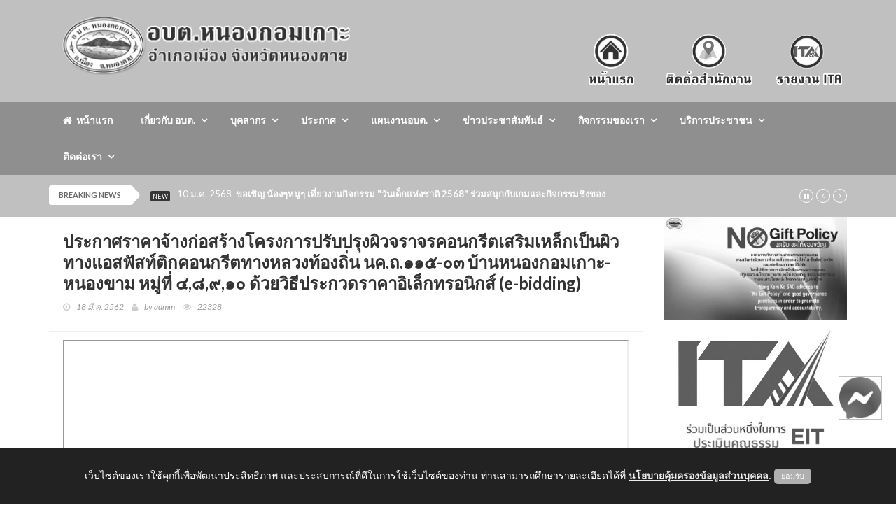

--- FILE ---
content_type: text/html; charset=UTF-8
request_url: http://nongkomkor.go.th/frontpage/procure/preview/NWF1WHRiTDlMTUdobEJvK2lrYjN1Zz09
body_size: 9572
content:
<!doctype html>
<html lang="en" class="no-js">
<head>
    <title>ประกาศต่างๆ</title>

    <meta charset="utf-8">
    <meta name="facebook-domain-verification" content="x0ts3p8y8hs1j6l05moem9m8itlp30" />

    <meta name="description" content="องค์การบริหารส่วนตำบลหนองกอมเกาะ อำเภอเมือง จังหวัดหนองคาย สอบถามข้อมูลโทร 042-467195 fax 042-467195 E-Mail: nongkomkor@gmail.com" />
    <meta name="keywords" content="องค์การบริหารส่วนตำบล,ตำบล,อบต.,อำเภอ,จังหวัด,หนองคาย,อำเภอเมือง,หนองกอมเกาะ" />
    <link rel="shortcut icon" type="image/png" href="http://nongkomkor.go.th/images/favicon.png"/>


    <meta http-equiv="X-UA-Compatible" content="IE=edge">
    <meta name="viewport" content="width=device-width, initial-scale=1, maximum-scale=1">

   <link href='http://fonts.googleapis.com/css?family=Lato:300,400,700,900,400italic' rel='stylesheet' type='text/css'>
    <link href="//maxcdn.bootstrapcdn.com/font-awesome/4.2.0/css/font-awesome.min.css" rel="stylesheet">
    <link rel="stylesheet" href="//netdna.bootstrapcdn.com/bootstrap/3.0.0/css/bootstrap-glyphicons.css">

    <link rel="stylesheet" type="text/css" href="http://nongkomkor.go.th/assets/themes/frontpage/css/bootstrap.min.css" media="screen"> 
    <link rel="stylesheet" type="text/css" href="http://nongkomkor.go.th/assets/themes/frontpage/css/jquery.bxslider.css" media="screen">
    <link rel="stylesheet" type="text/css" href="http://nongkomkor.go.th/assets/themes/frontpage/css/font-awesome.css" media="screen">
    <link rel="stylesheet" type="text/css" href="http://nongkomkor.go.th/assets/themes/frontpage/css/magnific-popup.css" media="screen">    
    <link rel="stylesheet" type="text/css" href="http://nongkomkor.go.th/assets/themes/frontpage/css/owl.carousel.css" media="screen">
    <link rel="stylesheet" type="text/css" href="http://nongkomkor.go.th/assets/themes/frontpage/css/owl.theme.css" media="screen">
    <link rel="stylesheet" type="text/css" href="http://nongkomkor.go.th/assets/themes/frontpage/css/ticker-style.css"/>
    <link rel="stylesheet" type="text/css" href="http://nongkomkor.go.th/assets/themes/frontpage/css/style.css" media="screen">

<!-- Require -->
    <link href="http://nongkomkor.go.th/assets/bootstrap_extras/select2/select2.css" rel="stylesheet">
    <link href="http://nongkomkor.go.th/assets/css/jquery-ui.min.css" rel="stylesheet">

    <div id="fb-root"></div>
    <script async defer crossorigin="anonymous" src="https://connect.facebook.net/th_TH/sdk.js#xfbml=1&version=v11.0&appId=448712051884391&autoLogAppEvents=1" nonce="cJ9s7F7a"></script>
<!--  -->
    <style>
        html {
  filter: grayscale(100%);
}

    div[data-notify="container"]{
        z-index : 3000!important;
    }

    #exampleAccordion{
        overflow-y: auto;
        overflow-x: hidden;
    }

    .content-wrapper{
        overflow-x: auto;
    }

    .card .bg-primary .card-title {
        color: white;
    }

    div.alert span[data-notify="message"] p{
        margin-bottom: 0px !important;
    }

    .upload-box .btn-file {
            background-color: #22b5c0;
    }
    .upload-box .hold {
        float: left;
        width: 100%;
        position: relative;
        border: 1px solid #ccc;
        border-radius: 3px;
        padding: 4px;
    }
    .upload-box .hold span {
        font: 400 14px/36px 'Roboto',sans-serif;
        color: #666;
        text-decoration: none;
    }

    .upload-box .btn-file {
        position: relative;
        overflow: hidden;
        float: left;
        padding: 2px 10px;
        font: 900 14px/14px 'Roboto',sans-serif;
        color: #fff !important;
        margin: 0 10px 0 0;
        text-transform: uppercase;
        border-radius: 3px;
        cursor: pointer;
    }
    .upload-box .btn-file input[type=file] {
        position: absolute;
        top: 0;
        right: 0;
        min-width: 100%;
        min-height: 100%;
        font-size: 100px;
        text-align: right;
        opacity: 0;
        outline: none;
        background: #fd0707;
        cursor: inherit;
        display: block;
    }
    
    .div_file_preview {
        background-color: #fefcfc;
        border: 1px dashed #ccc;
    }
    
    .select2-container .select2-choice {
        height: 38px;
        line-height: 36px;
    }
    .select2-container .select2-choice .select2-arrow b {
        background-position: 0 5px;
    }

    #back-top {
    position: fixed;
    bottom: 20px;
    /*margin-left: -150px;*/
    right: 20px;
}

#back-top a {
    /*width: 60px;*/
    display: block;
    text-align: center;
    font: 11px/100% Arial, Helvetica, sans-serif;
    /*text-transform: uppercase;*/
    text-decoration: none;
    color: black;
    font-weight:bold;
    opacity: 0.9;

    /* transition */
    -webkit-transition: 1s;
    -moz-transition: 1s;
    transition: 1s;
}
#back-top a:hover {
    color: #000;
}

/* arrow icon (span tag) */
#back-top span {
    width: 60px;
    height: 60px;
    display: block;
    margin-bottom: 7px;
    background: #fff url('http://nongkomkor.go.th/images/up-arrow.png') no-repeat center center;

    /* rounded corners */
    -webkit-border-radius: 15px;
    -moz-border-radius: 15px;
    border-radius: 15px;

    /* transition */
    -webkit-transition: 1s;
    -moz-transition: 1s;
    transition: 1s;
}
#back-top a:hover span {
    background-color: #c9bd95;
}

.modal.fade {
  z-index: 999999999 !important;
} 

</style>


    <script>
        var baseURL = 'http://nongkomkor.go.th//';
        var siteURL = 'http://nongkomkor.go.th//';
        var csrf_token_name = 'csrf_token_ci_gen';
        var csrf_cookie_name = 'csrf_cookie_ci_gen';
    </script>
</head>

<!-- ปรับฟังชั่น Messenger Facebook  Update 25/5/2566 -->
<!--Floating Menu Icons Start-->
<div class='floating-menu'>

<div>
<a href="http://m.me/nongkomkornk/" target="_blank">
<img src="http://nongkomkor.go.th/images/fb-me-icon.png" width="60px;" height="60px;" />
</a></div>

</div>

<style>
.floating-menu {
/*background: #ffffff;*/
border: 1px solid #c0c0c0;
/*padding: 3px;*/
position: fixed;
z-index: 999999999 !important;
bottom: 120px;
right: 20px;
}
</style>

<!--Floating Menu Icons End-->


<body class="top">

    <!-- Container -->
    <div id="container">

        <!-- Header -->
        <header class="clearfix third-style">
    <nav class="navbar navbar-default navbar-static-top" role="navigation">
        <div class="top-line">
            <div class="container">
                <div class="row">
                <div class="col-md-6">
                    <a class="navbar-brand" href="http://nongkomkor.go.th/"><img src="http://nongkomkor.go.th/images/logomain.png" height="85"></a>
                </div> 
                <div class="col-sm-6 text-right fixed-bottom">
                    <a href="http://nongkomkor.go.th/"><img src="http://nongkomkor.go.th/images/main_right_1.png" height="130"></a>
                    <a href="http://nongkomkor.go.th/frontpage/contactus"><img src="http://nongkomkor.go.th/images/main_right_2.png" height="130"></a>
                    <a href="http://nongkomkor.go.th/frontpage/ita_2567"><img src="http://nongkomkor.go.th/images/main_right_3.png" height="130"></a>
                </div>  
                </div>
            </div>
        </div>
        <div class="nav-list-container">
            <div class="container">
                <div class="navbar-header">
                    <img src="http://nongkomkor.go.th/images/logomain.png" width="80%" class="navbar-toggle collapsed">
                    <button type="button" class="navbar-toggle collapsed" data-toggle="collapse" data-target="#bs-example-navbar-collapse-1">
                        <span class="sr-only">Toggle navigation</span>
                        <span class="icon-bar"></span>
                        <span class="icon-bar"></span>
                        <span class="icon-bar"></span>
                    </button>        
                </div>

            <div class="collapse navbar-collapse" id="bs-example-navbar-collapse-1">
                <ul class="nav navbar-nav navbar-center">
                    <li>
                        <a class="home" href="http://nongkomkor.go.th/frontpage/main"><i class="fa fa-home"></i>&nbsp;&nbsp;หน้าแรก</a>
                    </li>
                    <li class="drop-arrow drop"><a href="#">เกี่ยวกับ อบต.</a>
                        <ul class="dropdown">
                            <li parser-repeat="[data_list_gpage]" id="row_1">
                                <a href="http://nongkomkor.go.th/frontpage/page/preview/WlFLSWxVbXpxWDNOZkhYbGgrbUM3QT09">- ประวัติ อบต.หนองกอมเกาะ</a>
                            </li><li parser-repeat="[data_list_gpage]" id="row_2">
                                <a href="http://nongkomkor.go.th/frontpage/page/preview/SGQ0dmg2cTN3VllKcVRoWmZ6eUdiZz09">- วิสัยทัศน์/พันธกิจ</a>
                            </li><li parser-repeat="[data_list_gpage]" id="row_3">
                                <a href="http://nongkomkor.go.th/frontpage/page/preview/cHVjS2pBeG1VUy9vZC9WYmNPbERPUT09">- ข้อมูลทั่วไป</a>
                            </li><li parser-repeat="[data_list_gpage]" id="row_4">
                                <a href="http://nongkomkor.go.th/frontpage/page/preview/NEp1SWxONGN2SWQ2a3B2Q3FQMFkrUT09">- อำนาจหน้าที่</a>
                            </li><li parser-repeat="[data_list_gpage]" id="row_5">
                                <a href="http://nongkomkor.go.th/frontpage/page/preview/dFlRZ1lRRExhUlkvMExRSzBzS0IyQT09">- โครงสร้างองค์กร</a>
                            </li><li parser-repeat="[data_list_gpage]" id="row_6">
                                <a href="http://nongkomkor.go.th/frontpage/page/preview/TjBYUEtoZHlQVGRaYjFGbmdQMTkwUT09">- นโยบายคุ้มครองข้อมูลส่วนบุคคล</a>
                            </li>
                        </ul>
                    </li>
                    <li class="drop-arrow drop"><a href="#">บุคลากร</a>
                        <ul class="dropdown">
                            <li parser-repeat="[data_list_gpersonnel]" id="row_1">
                                <a href="http://nongkomkor.go.th/frontpage/personnel/category_list/YlZpNmJJWjJ2V0FDNlU5eWtiMlRYQT09">- คณะผู้บริหารอบต.</a>
                            </li><li parser-repeat="[data_list_gpersonnel]" id="row_2">
                                <a href="http://nongkomkor.go.th/frontpage/personnel/category_list/NHFWZVFaWjhYajh2TU8zdlFOdk1tZz09">- สภา อบต.หนองกอมเกาะ</a>
                            </li><li parser-repeat="[data_list_gpersonnel]" id="row_3">
                                <a href="http://nongkomkor.go.th/frontpage/personnel/category_list/M0ZwNE9EdVkxTXRRY0JDcFh2elprdz09">- สำนักปลัด</a>
                            </li><li parser-repeat="[data_list_gpersonnel]" id="row_4">
                                <a href="http://nongkomkor.go.th/frontpage/personnel/category_list/RldXdmZQYUE2YVZWNzNReUhlMnVlZz09">- กองคลัง</a>
                            </li><li parser-repeat="[data_list_gpersonnel]" id="row_5">
                                <a href="http://nongkomkor.go.th/frontpage/personnel/category_list/Z0tBT296MHlMNWMzM0hIcHRpbDh1dz09">- กองช่าง</a>
                            </li><li parser-repeat="[data_list_gpersonnel]" id="row_6">
                                <a href="http://nongkomkor.go.th/frontpage/personnel/category_list/Wng3cDZYN2p5VkFaZzRnOHU3MjNOQT09">- กองการศึกษา</a>
                            </li><li parser-repeat="[data_list_gpersonnel]" id="row_7">
                                <a href="http://nongkomkor.go.th/frontpage/personnel/category_list/ajZxaS9PdWJZWDNZaitveVF1U1dvUT09">- หน่วยตรวจสอบภายใน</a>
                            </li><li parser-repeat="[data_list_gpersonnel]" id="row_8">
                                <a href="http://nongkomkor.go.th/frontpage/personnel/category_list/a2NJUU9GdWhXV081NWtPb21weHp5QT09">- นักบริหารงาน อบต.</a>
                            </li><li parser-repeat="[data_list_gpersonnel]" id="row_9">
                                <a href="http://nongkomkor.go.th/frontpage/personnel/category_list/TVJja1NSQ1QrV3Mrb2dHZ3RmR3J1dz09">- ศูนย์พัฒนาเด็กเล็ก</a>
                            </li><li parser-repeat="[data_list_gpersonnel]" id="row_10">
                                <a href="http://nongkomkor.go.th/frontpage/personnel/category_list/QURPYzZoa2YydE1KUldBSFVrWjFRZz09">- งานป้องกันและบรรเทาสาธารณภัย</a>
                            </li>    
                        </ul>
                    </li>
                    <li class="drop-arrow drop"><a href="http://nongkomkor.go.th/frontpage/procure">ประกาศ</a>
                        <ul class="dropdown">
                            <li parser-repeat="[data_list_gprocure]" id="row4_1">
                                <a href="http://nongkomkor.go.th/frontpage/procure/category_list/WlFLSWxVbXpxWDNOZkhYbGgrbUM3QT09">- ประกาศจัดซื้อ-จัดจ้าง</a>
                            </li><li parser-repeat="[data_list_gprocure]" id="row4_2">
                                <a href="http://nongkomkor.go.th/frontpage/procure/category_list/NTBtRXZGK3pDeXYxWktUTUorZjFhdz09">- ประกาศราคากลาง</a>
                            </li><li parser-repeat="[data_list_gprocure]" id="row4_3">
                                <a href="http://nongkomkor.go.th/frontpage/procure/category_list/OURObWFVTXBHSjNOUG9pbUJMaWxoUT09">- สรุปผลการจัดซื้อ-จัดจ้าง</a>
                            </li><li parser-repeat="[data_list_gprocure]" id="row4_4">
                                <a href="http://nongkomkor.go.th/frontpage/procure/category_list/YUhNeWJDR2NFNktab05idmM3Wm81dz09">- รายงานผลการจัดซื้อจัดจ้างหรือการจัดหาพัสดุประจำปี</a>
                            </li><li parser-repeat="[data_list_gprocure]" id="row4_5">
                                <a href="http://nongkomkor.go.th/frontpage/procure/category_list/Z1ZpUnl0U01VS2JYSGhuRmEyM09JUT09">- ประกาศ อบต.หนองกอมเกาะ</a>
                            </li><li parser-repeat="[data_list_gprocure]" id="row4_6">
                                <a href="http://nongkomkor.go.th/frontpage/procure/category_list/Qit2TmFoT2ovZEJjRXBrVnBTVncwdz09">- คำสั่ง อบต.หนองกอมเกาะ</a>
                            </li>    
                        </ul>
                    </li>
                     <li class="drop-arrow drop"><a href="#">แผนงานอบต.</a>
                        <ul class="dropdown">
                            <li parser-repeat="[data_list_gplan]" id="row_1">
                                <a href="http://nongkomkor.go.th/frontpage/plan/category_list/YnpwUXhYWHJBUEE3cmRad25uY1Fldz09">- แผนการดำเนินงาน</a>
                            </li><li parser-repeat="[data_list_gplan]" id="row_2">
                                <a href="http://nongkomkor.go.th/frontpage/plan/category_list/UmhoMm1ta0FieVpsZmYwRndqWWlZZz09">- แผนงบประมาณ</a>
                            </li><li parser-repeat="[data_list_gplan]" id="row_3">
                                <a href="http://nongkomkor.go.th/frontpage/plan/category_list/ckR5YmRiYTVNdUFBTmdkR2E0T3ViQT09">- แผนงาน ปปช.</a>
                            </li><li parser-repeat="[data_list_gplan]" id="row_4">
                                <a href="http://nongkomkor.go.th/frontpage/plan/category_list/VGlyN3UwL05Ua2hjQ0h1WUYzSU5pQT09">- แผนพัฒนาท้องถิ่น</a>
                            </li><li parser-repeat="[data_list_gplan]" id="row_5">
                                <a href="http://nongkomkor.go.th/frontpage/plan/category_list/OGp1RG03SHNvZkRHYmd3ZDBhODI4Zz09">- แผนจัดหาพัสดุ</a>
                            </li><li parser-repeat="[data_list_gplan]" id="row_6">
                                <a href="http://nongkomkor.go.th/frontpage/plan/category_list/aS9vcXBvakQrUUYvcFNJMDNmcWdDZz09">- แผนการจัดซื้อจัดจ้าง</a>
                            </li><li parser-repeat="[data_list_gplan]" id="row_7">
                                <a href="http://nongkomkor.go.th/frontpage/plan/category_list/c3VBTG4wVFF1NFVBN3RHemlud0dBdz09">- แผนการใช้จ่ายเงินของหน่วยงาน</a>
                            </li><li parser-repeat="[data_list_gplan]" id="row_8">
                                <a href="http://nongkomkor.go.th/frontpage/plan/category_list/ZlR4QTc0VVBOek5VMkUyYkNlMFludz09">- แผนอัตรากำลัง</a>
                            </li>    
                        </ul>
                    </li>
                    <li class="drop-arrow drop"><a href="#">ข่าวประชาสัมพันธ์</a>
                        <ul class="dropdown">
                            <li parser-repeat="[data_list_gnews]" id="row_1">
                                <a href="http://nongkomkor.go.th/frontpage/news/category_list/LzViMmFGck5GMXZHMFdkdnNWVFZWUT09">- ข่าวประชาสัมพันธ์</a>
                            </li>    
                        </ul>
                    </li>
                    <li class="drop-arrow drop"><a href="#">กิจกรรมของเรา</a>
                        <ul class="dropdown">
                            <li parser-repeat="[data_list_categoryplan]" id="row_{record_number}">
                                <a href="http://nongkomkor.go.th/frontpage/gallery">- ประมวลภาพกิจกรรม</a>
                                <a href="http://nongkomkor.go.th/frontpage/video">- วีดีโอแนะนำ</a>
                            </li>    
                        </ul>
                    </li>
                    <li class="drop-arrow drop"><a href="#">บริการประชาชน</a>
                        <ul class="dropdown">
                            <li parser-repeat="[data_list_categoryplan]" id="row_{record_number}">
                                <a href="http://nongkomkor.go.th/frontpage/directmayor">- สายตรงนายก</a>
                                <a href="http://nongkomkor.go.th/frontpage/complains">- ร้องเรียน-ร้องทุกข์</a>
                                <a href="http://nongkomkor.go.th/frontpage/complain">- แจ้งเบาะแสการกระทำความผิด</a>
                                <a href="http://nongkomkor.go.th/frontpage/petition">- แบบคำร้องทั่วไป</a>
                                <a href="http://nongkomkor.go.th/frontpage/qa">- กระดานถาม-ตอบ (Q&A) </a>
                                <a href="http://nongkomkor.go.th/frontpage/poll/satisfaction">- แบบสอบถามความพึงพอใจ </a>
                                <a href="http://nongkomkor.go.th/frontpage/ita_2567">- ITA ปี 2567 </a>
                                <a href="http://nongkomkor.go.th/frontpage/ita">- ITA ปี 2566 </a>
                            </li>    
                        </ul>
                    </li>
                                
                        <li class="drop-arrow drop"><a href="#">ติดต่อเรา</a>
                            <ul class="dropdown">
                                <li><a href="http://nongkomkor.go.th/frontpage/contactus">- ติดต่อสำนักงาน</a></li>
                            
                            </ul>
                        </li>
                    </ul>

                        </div>
                        <!-- /.navbar-collapse -->
                    </div>
                </div>
                <!-- End navbar list container -->

            </nav>
            <!-- End Bootstrap navbar -->

        </header>

        <!-- End Header -->

        <!-- Page Content -->
        <section class="ticker-news">
    <div class="container">
        <div class="ticker-news-box">
            <span class="breaking-news">breaking news</span>
            <span class="new-news">New</span>
            <ul id="js-news">
            	<li class="news-item" parser-repeat="[data_list_breakingnews]" id="row_1">
            		<span class="time-news">10 ม.ค. 2568</span>  
            		<a href="" target="_blank">ขอเชิญ น้องๆหนูๆ เที่ยวงานกิจกรรม "วันเด็กแห่งชาติ 2568" ร่วมสนุกกับเกมและกิจกรรมชิงของรางวัลภายในงาน แจกของขวัญ ของรางวัล ขนม นม ของว่าง จำนวนมาก และเครื่องเล่น ต่างๆมากมาย วันเสาร์ ที่ 11 มกราคม 2568 ณ ลานกิจกรรม ริมหนองน้ำสาธารณะหนองกอมเกาะ หมู่ที่ 9 ต</a> 
            	</li><li class="news-item" parser-repeat="[data_list_breakingnews]" id="row_2">
            		<span class="time-news">03 ต.ค. 2567</span>  
            		<a href="" target="_blank">อบต.หนองกอมเกาะ LPA อันดับที่ 1 ของจังหวัดหนองคาย ด้วยคะแนน 97.73 %</a> 
            	</li><li class="news-item" parser-repeat="[data_list_breakingnews]" id="row_3">
            		<span class="time-news">22 ต.ค. 2567</span>  
            		<a href="" target="_blank">อบต.หนองกอมเกาะ ได้รับรางวัล "ท้องถิ่นที่มีศักยภาพสูง ระดับดีมาก (Gold)" ประจำปี พ.ศ. 2567 (Local Award 2024)</a> 
            	</li><li class="news-item" parser-repeat="[data_list_breakingnews]" id="row_4">
            		<span class="time-news">21 ก.ย. 2567</span>  
            		<a href="" target="_blank">องค์การบริหารส่วนตำบลหนองกอมเกาะ อำเภอเมืองหนองคาย จังหวัดหนองคาย</a> 
            	</li><li class="news-item" parser-repeat="[data_list_breakingnews]" id="row_5">
            		<span class="time-news">21 ก.ย. 2567</span>  
            		<a href="" target="_blank">ติดตามข่าวประชาสัมพันธ์
Website : nongkomkor.go.th
FACEBOOK : facebook/nongkomkornk</a> 
            	</li><li class="news-item" parser-repeat="[data_list_breakingnews]" id="row_6">
            		<span class="time-news">21 ก.ย. 2567</span>  
            		<a href="" target="_blank">ติดต่อสอบถาม โทรศัพท์ / โทรสาร 042-467195 
E-Mail: nongkomkor@gmail.com</a> 
            	</li>
            </ul>
        </div>
    </div>
</section>

<section class="block-wrapper">
	<div class="container">
		<div class="row">
			<div class="col-sm-9">
				<div class="block-content">
					<div class="single-post-box">
						<div class="title-post">
							<h1>ประกาศราคาจ้างก่อสร้างโครงการปรับปรุงผิวจราจรคอนกรีตเสริมเหล็กเป็นผิวทางแอสฟัสท์ติกคอนกรีตทางหลวงท้องถิ่น นค.ถ.๑๑๕-๐๓ บ้านหนองกอมเกาะ-หนองขาม หมู่ที่ ๔,๘,๙,๑๐ ด้วยวิธีประกวดราคาอิเล็กทรอนิกส์ (e-bidding)&nbsp;&nbsp;&nbsp;&nbsp;&nbsp;</h1>
							<ul class="post-tags">
								<li><i class="fa fa-clock-o"></i>18 มี.ค. 2562</li>
								<li><i class="fa fa-user"></i>by admin</li>
								<li><i class="fa fa-eye"></i>22328</li>
							</ul>
						</div>

						<div class="post-content">
							<p><iframe id="pdfviewer" src="http://nongkomkor.go.th/./assets/uploads/procure/2564/6cbea913d29282f41d449fe2e74466e5.pdf" scrolling=yes width=100% height=1200px boder=0></iframe><br><br></p>
						</div>
					</div>
				</div>
			</div>
			<div class="col-sm-3">
				<div class="news-post image-post">
    <div class="post-gallery">
        <img src="http://nongkomkor.go.th/images/IMG_19910.jpg">
        <a href="http://nongkomkor.go.th/frontpage/ita_2568"><img src="http://nongkomkor.go.th//images/logo_ita.png" alt="คลิ๊กเพื่อเข้าดูรายละเอียดการประเมินคุณธรรมและความโปร่งใสในการดำเนินงานของหน่วยงานภาครัฐ (Integrity and Transparency Assessment: ITA)"></a>
        <a href="https://itas.nacc.go.th/go/verifyotpeit?tokenId=2847940&tokenValue=6ca6e7db-80f8-42fe-93a0-3797cf64a6e5&departmentId=7482"><img src="http://nongkomkor.go.th//images/QR_ITA.png" width="100%"></a><br><br>
    </div>
</div>

<div>
    <table class="table table-hover" width="100%" border="1">
        <thead>
            <tr>
                <th class="text-center" style="background-color:#f56fa1;"><b style="color: #FFFFFF;">แบบแสดงความคิดเห็นในการกู้</b></th>
            </tr>
        </thead>
        <tbody>
            <tr>
                <td>&nbsp;&nbsp;&nbsp;<a href="https://forms.gle/jPaSm77vtRWgpMtX6" target="_blank">- หมู่ที่ 2 บ้านนาไก่</a></td>
            </tr>
            <tr>
                <td>&nbsp;&nbsp;&nbsp;<a href="https://forms.gle/sc9d3ZQQY57kGfj98" target="_blank">- หมู่ที่ 3 บ้านคุยนางขาว</a></td>
            </tr>
            <tr>
                <td>&nbsp;&nbsp;&nbsp;<a href="https://forms.gle/rp5c8k86YNPbppWQ6" target="_blank">- หมู่ที่ 4 บ้านนาเหลาทอง</a></td>
            </tr>
            <tr>
                <td>&nbsp;&nbsp;&nbsp;<a href="https://forms.gle/FS8r6xQj219CrD1t6" target="_blank">- หมู่ที่ 6 บ้านโนนธาตุ</a></td>
            </tr>
            <tr>
                <td>&nbsp;&nbsp;&nbsp;<a href="https://forms.gle/qjvwMa2V5p4zCo6C7" target="_blank">- หมู่ที่ 7 บ้านหนองเดิ่น</a></td>
            </tr>
            <tr>
                <td>&nbsp;&nbsp;&nbsp;<a href="https://forms.gle/ixYvp52Zgu1LYfLQ7" target="_blank">- หมู่ที่ 8 บ้านแจ้งสว่าง</a></td>
            </tr>
            <tr>
                <td>&nbsp;&nbsp;&nbsp;<a href="https://forms.gle/xRwBTJUaokHxDrYv6" target="_blank">- หมู่ที่ 9 บ้านหนองกอมเกาะ</a></td>
            </tr>
            <tr>
                <td>&nbsp;&nbsp;&nbsp;<a href="https://forms.gle/QxwLHMXCaB39oDU99" target="_blank">- หมู่ที่ 10 บ้านหนองขาม</a></td>
            </tr>
            <tr>
                <td>&nbsp;&nbsp;&nbsp;<a href="https://forms.gle/WwhhYE1vd4MfeQeR8" target="_blank">- หมู่ที่ 11 บ้านศรีเจริญ</a></td>
            </tr>
            <tr>
                <td>&nbsp;&nbsp;&nbsp;<a href="https://forms.gle/wPDv6t7sxJqU2ptBA" target="_blank">- หมู่ที่ 12 บ้านโคกแมงเงา</a></td>
            </tr>
         
        </tbody>
    </table>
</div>

<div class="table-responsive">
    <iframe src="https://www.facebook.com/plugins/page.php?href=https%3A%2F%2Fwww.facebook.com%2Fnongkomkornk%2F&tabs=timeline&width=340&height=331&small_header=false&adapt_container_width=false&hide_cover=false&show_facepile=false&appId=448712051884391" width="340" height="331" style="border:none;overflow:hidden" scrolling="no" frameborder="0" allowfullscreen="true" allow="autoplay; clipboard-write; encrypted-media; picture-in-picture; web-share"></iframe>
</div><br> 

<div class="advertisement">
    <a href="http://nongkomkor.go.th/frontpage/eservice"><img src="http://nongkomkor.go.th//images/e-service.png" width="100%"></a>
    <a href="http://nongkomkor.go.th/frontpage/satisfaction"><img src="http://nongkomkor.go.th//images/polls1.png" width="100%"></a>
    <a href="#"><img src="http://nongkomkor.go.th//images/complain1.png" width="100%"></a>
    <a href="http://nongkomkor.go.th/frontpage/complain"><img src="http://nongkomkor.go.th//images/complain2.png" width="100%"></a>
    <a href="http://nongkomkor.go.th/frontpage/petition"><img src="http://nongkomkor.go.th//images/petition.png" width="100%"></a>
    <a href="http://nongkomkor.go.th/frontpage/qa"><img src="http://nongkomkor.go.th//images/q-a.png" width="100%"></a>
    <a href="http://www.oic.go.th/INFOCENTER12/1227/" target="_blank"><img src="http://nongkomkor.go.th/images/datacenter.png" width="100%"></a>
    <a href="http://nongkomkor.go.th/frontpage/opinions/add"><img src="http://nongkomkor.go.th//images/service2.png" width="100%"></a>
    <a href="https://web.ocsc.go.th/ForMyKing" ><img src="http://nongkomkor.go.th//images/banner_ver_2-01_1.jpeg" width="100%"></a>
    <a href="http://nongkomkor.go.th/frontpage/workplace" ><img src="http://nongkomkor.go.th//images/workplace.png" width="100%"></a>
</div>


<div>
    <a href="#" class="btn form-control" style="background-color:#f56fa1; text-align: center; color: white;"><b style="color: #FFFFFF;">สถิติการเยี่ยมชม</b></a>
    <table class="table table-hover" width="100%" border="1">
        <tbody>
            <tr>
                <td class="text-center">
                    <img src="http://nongkomkor.go.th/images/ip.gif"> <b> เริ่มนับ วันที่ 19 สิงหาคม 2565</b><br>
                    <b>ผู้ใช้งานขณะนี้&nbsp;&nbsp;</b><b style="color: red;">9</b><b>&nbsp;&nbsp;คน</b>
                </td>
            </tr>
            <tr>
                <td>
                    <table width="100%" border="0">
                        <tr>
                            <td class="text-center"><img src="http://nongkomkor.go.th/images/human.gif"></td>
                            <td class="text-left">&nbsp;&nbsp; สถิติวันนี้</td>
                            <td class="text-right"><b>2,606</b>&nbsp;&nbsp; คน&nbsp;&nbsp;</td>
                        </tr>
                        <tr>
                            <td class="text-center"><img src="http://nongkomkor.go.th/images/group2.gif"></td>
                            <td class="text-left">&nbsp;&nbsp; สถิติเมื่อวานนี้</td>
                            <td class="text-right"><b>2,066</b>&nbsp;&nbsp; คน&nbsp;&nbsp;</td>
                        </tr>
                        <tr>
                            <td class="text-center"><img src="http://nongkomkor.go.th/images/see.gif"></td>
                            <td class="text-left">&nbsp;&nbsp; สถิติเดือนนี้</td>
                            <td class="text-right"><b>42,199</b>&nbsp;&nbsp; คน&nbsp;&nbsp;</td>
                        </tr>
                        <tr>
                            <td class="text-center"><img src="http://nongkomkor.go.th/images/see.gif"></td>
                            <td class="text-left">&nbsp;&nbsp; สถิติเดือนที่แล้ว</td>
                            <td class="text-right"><b>42,973</b>&nbsp;&nbsp; คน&nbsp;&nbsp;</td>
                        </tr>
                        <tr>
                            <td class="text-center"><img src="http://nongkomkor.go.th/images/member2.gif"></td>
                            <td class="text-left">&nbsp;&nbsp; สถิติปีนี้</td>
                            <td class="text-right"><b>42,199</b>&nbsp;&nbsp; คน&nbsp;&nbsp;</td>
                        </tr>
                        <tr>                            <td class="text-center"><img src="http://nongkomkor.go.th/images/group.gif"></td>
                            <td class="text-left">&nbsp;&nbsp; สถิติทั้งหมด</td>
                            <td class="text-right"><b>991,111</b>&nbsp;&nbsp; คน&nbsp;&nbsp;</td>
                        </tr>
                    </table>
                </td>
            </tr>
            <tr>
                <td class="text-center" height="50"><B>IP ของท่านคือ </B><B style="color: red;">3.137.192.188</B></td>
            </tr>
        </tbody>
    </table>
</div>
<div class="advertisement">
<!--     <img src="http://nongkomkor.go.th//images/QR_1.png" width="100%">
    <img src="http://nongkomkor.go.th//images/QR_2.png" width="100%">
    <img src="http://nongkomkor.go.th//images/QR_3.png" width="100%">
    <img src="http://nongkomkor.go.th//images/QR_4.png" width="100%">
    <br><br> -->
    <table class="table table-hover" width="100%" border="1">
                        <thead>
                            <tr style="background-color:#b80269;">
                                <th>
                                     <a href="http://nongkomkor.go.th/frontpage/ita_2568" data-toggle="tooltip" title="เพิ่มข้อมูลใหม่"><b style="color: #FFFFFF;">&nbsp;&nbsp;&nbsp;&nbsp;&nbsp;&nbsp;<i class="fa fa-plus-square"></i></span> รายการ ITA 2568 </b></a>
                                </th>
                            </tr>
                            <tr style="background-color:#b80269;">
                                <th>
                                     <a href="http://nongkomkor.go.th/frontpage/ita_2567" data-toggle="tooltip" title="เพิ่มข้อมูลใหม่"><b style="color: #FFFFFF;">&nbsp;&nbsp;&nbsp;&nbsp;&nbsp;&nbsp;<i class="fa fa-plus-square"></i></span> รายการ ITA 2567 </b></a>
                                </th>
                            </tr>
                            <tr style="background-color:#b80269;">
                                <th>
                                     <a href="http://nongkomkor.go.th/frontpage/ita" data-toggle="tooltip" title="เพิ่มข้อมูลใหม่"><b style="color: #FFFFFF;">&nbsp;&nbsp;&nbsp;&nbsp;&nbsp;&nbsp;<i class="fa fa-plus-square"></i></span> รายการ ITA 2566 </b></a>
                                </th>
                            </tr>
                        </thead>
                    </table>
</div>
			</div>
		</div>
	</div>
</section>
        <!-- End Page Content -->

    <!-- footer -->
        <footer>
    <div class="container">
        <div class="footer-widgets-part">
            <div class="row">
                <div class="col-md-12">
                    <div class="widget text-white text-center">
                        <img src="http://nongkomkor.go.th/images/logo.png" width="150"><br><br>
                        <p class="text-white"><b style="font-size:18px;">องค์การบริหารส่วนตำบลหนองกอมเกาะ</b></p>
                        <p style="font-size:16px;">อำเภอเมือง จังหวัดหนองคาย &nbsp;&nbsp;&nbsp;&nbsp;สอบถามข้อมูลโทร 042-467195 / 042-467024 fax 042-467195</p>
                        <p style="font-size:17px;">E-Mail: saraban@nongkomkor.go.th</p>
                    </div>
                </div>
            </div>
        </div>
        <div class="footer-last-line">
            <div class="row">
                <div class="col-md-6">
                    <p>Copyright &copy; 2026 All Right Resive http://www.nongkomkor.go.th</p>
                </div>
                <div class="col-md-6">
                    <nav class="footer-nav">
                        <ul>
                            <li><a href="http://nongkomkor.go.th/frontpage/main"><b>หน้าแรก</b></a></li>
                            <li><a href="http://nongkomkor.go.th/backoffice/main"><b>ผู้ดูแลระบบ</b></a></li>
                        </ul>
                    </nav>
                </div>
            </div>
        </div>
    </div>
</footer>


    <!-- End footer -->

   <p id="back-top">
    <a href="#top">
        <span style="color: white;" class="pondtoptoptop"></span>
        ขึ้นบนสุด
    </a>
</p>

    </div>

    <script type="text/javascript" src="http://nongkomkor.go.th/assets/themes/frontpage/js/jquery.min.js"></script> 
    <script type="text/javascript" src="http://nongkomkor.go.th/assets/themes/frontpage/js/jquery.migrate.js"></script>
    <script type="text/javascript" src="http://nongkomkor.go.th/assets/themes/frontpage/js/jquery.bxslider.min.js"></script>
    <script type="text/javascript" src="http://nongkomkor.go.th/assets/themes/frontpage/js/jquery.magnific-popup.min.js"></script>
    <script type="text/javascript" src="http://nongkomkor.go.th/assets/themes/frontpage/js/bootstrap.min.js"></script>
    <script type="text/javascript" src="http://nongkomkor.go.th/assets/themes/frontpage/js/jquery.ticker.js"></script>
    <script type="text/javascript" src="http://nongkomkor.go.th/assets/themes/frontpage/js/jquery.imagesloaded.min.js"></script>
    <script type="text/javascript" src="http://nongkomkor.go.th/assets/themes/frontpage/js/jquery.isotope.min.js"></script>
    <script type="text/javascript" src="http://nongkomkor.go.th/assets/themes/frontpage/js/owl.carousel.min.js"></script>
    <script type="text/javascript" src="http://nongkomkor.go.th/assets/themes/frontpage/js/theia-sticky-sidebar.js"></script>
    <script type="text/javascript" src="http://nongkomkor.go.th/assets/themes/frontpage/js/sticky.js"></script>
    <script type="text/javascript" src="http://nongkomkor.go.th/assets/themes/frontpage/js/retina-1.1.0.min.js"></script>
    <script type="text/javascript" src="http://nongkomkor.go.th/assets/themes/frontpage/js/script.js"></script>
    
<!-- Require -->
    <script src="http://nongkomkor.go.th/assets/js/jquery-ui.min.js"></script>
    <script src="http://nongkomkor.go.th/assets/bootstrap_extras/bootstrap-notify.min.js"></script>
    <script src="http://nongkomkor.go.th/assets/bootstrap_extras/select2/select2.min.js"></script>
    <script src="http://nongkomkor.go.th/assets/js/jquery.cookie.min.js"></script>
    <script src="http://nongkomkor.go.th/assets/js/ci_utilities.js?ver=1634500255"></script>

    <script src="http://nongkomkor.go.th/assets/js/member_reset_pass.js"></script>
    <script src="http://nongkomkor.go.th/assets/js_modules/frontpage/procure.js?ft=1708243955"></script>

    <!-- <script type="text/javascript" src="http://ajax.googleapis.com/ajax/libs/jquery/1.4.3/jquery.min.js"></script> -->
<script>
$(document).ready(function(){
    // hide #back-top first
    $("#back-top").hide();
    // fade in #back-top
    $(function () {
        $(window).scroll(function () {
            if ($(this).scrollTop() > 150) {
                $('#back-top').fadeIn();
            } else {
                $('#back-top').fadeOut();
            }
        });
        // scroll body to 0px on click
        $('#back-top a').click(function () {
            $('body,html').animate({
                scrollTop: 0
            }, 1100);
            return false;
        });
    });
});
</script>

<!-- Messenger ปลั๊กอินแชท Code -->
    <div id="fb-root"></div>

    <!-- Your ปลั๊กอินแชท code -->
    <div id="fb-customer-chat" class="fb-customerchat">
    </div>

    <script>
      var chatbox = document.getElementById('fb-customer-chat');
      chatbox.setAttribute("page_id", "180205915513333");
      chatbox.setAttribute("attribution", "biz_inbox");

      window.fbAsyncInit = function() {
        FB.init({
          xfbml            : true,
          version          : 'v12.0'
        });
      };

      (function(d, s, id) {
        var js, fjs = d.getElementsByTagName(s)[0];
        if (d.getElementById(id)) return;
        js = d.createElement(s); js.id = id;
        js.src = 'https://connect.facebook.net/th_TH/sdk/xfbml.customerchat.js';
        fjs.parentNode.insertBefore(js, fjs);
      }(document, 'script', 'facebook-jssdk'));
    </script>

<script>
  window.fbAsyncInit = function() {
    FB.init({
      appId      : '{your-app-id}',
      cookie     : true,
      xfbml      : true,
      version    : '{api-version}'
    });
      
    FB.AppEvents.logPageView();   
      
  };

  (function(d, s, id){
     var js, fjs = d.getElementsByTagName(s)[0];
     if (d.getElementById(id)) {return;}
     js = d.createElement(s); js.id = id;
     js.src = "https://connect.facebook.net/en_US/sdk.js";
     fjs.parentNode.insertBefore(js, fjs);
   }(document, 'script', 'facebook-jssdk'));
</script>

<!-- Code PopUp Cookit Policy -->
<script src="http://nongkomkor.go.th/assets/themes/frontpage/dist/jquery.cookieMessage.min.js"></script>
<script type="text/javascript">
$.cookieMessage({
    'mainMessage': 'เว็บไซต์ของเราใช้คุกกี้เพื่อพัฒนาประสิทธิภาพ และประสบการณ์ที่ดีในการใช้เว็บไซต์ของท่าน ท่านสามารถศึกษารายละเอียดได้ที่ <a href="http://nongkomkor.go.th/frontpage/page/preview/ekVnaTlOcFN2U2JWZmhOeGZvL08yUT09"><b>นโยบายคุ้มครองข้อมูลส่วนบุคคล</b></a>. ',
    'acceptButton': ' ยอมรับ ',
    'fontSize': '14px',
    'backgroundColor': '#222',
});
</script>
<!-- ======================= -->


</body>
</html>

--- FILE ---
content_type: application/javascript
request_url: http://nongkomkor.go.th/assets/js_modules/frontpage/procure.js?ft=1708243955
body_size: 3314
content:
var Procure = {

	current_page : 0,
	current_path : '',

	// load preview to modal
	loadPreview: function(id){
		$.ajax({
			method: 'GET',
			url: site_url('frontpage/procure/preview/'+ id),
			success: function (results) {
				$('#divPreview').html(results);
			},
			error : function(jqXHR, exception){
				ajaxErrorMessage(jqXHR, exception);
			}
		});
		$('#modalPreview').modal('show');
	},



	validateFormEdit: function(){
		if($('#edit_remark').val().length < 5){
				notify('กรุณาระบุเหตุผล', 'เหตุผลการแก้ไขจะต้องระบุให้ชัดเจน', 'warning', 'center', 'bottom');
		}else{
				this.saveEditForm();
		}
		return false;
	},

	saveFormData: function(){
		var frm_action = site_url('frontpage/procure/save');
		var obj = $('#btnConfirmSave');
		if(loading_on(obj) == true){

			if(!$('#post_iframe').attr('id')){
				var iframe = $('<iframe name="post_iframe" id="post_iframe" style="display: none"></iframe>');
				$("body").append(iframe);
			}

			var form = $('#formAdd');

			form.attr("action", frm_action);
			form.attr("method", "post");

			form.attr("encoding", "multipart/form-data");
			form.attr("enctype", "multipart/form-data");

			form.attr("target", "post_iframe");

			$('[name="'+ csrf_token_name +'"]').val($.cookie(csrf_cookie_name));


			var pageview = removeComma($('#pageview').val());
			$('#pageview').val(pageview);

			form.submit();

			var c = 0;
			$("#post_iframe").on('load',function() {
				c++;
				if(c==1){

					var pageview = formatNumber($('#pageview').val(), 0);
					$('#pageview').val(pageview);

					iframeContents = this.contentWindow.document.body.innerHTML;
					var json_string = iframeContents.toString();
					if(json_string != ""){
						json_string = $("<div/>").html(json_string).text();
						try
						{
							var results = jQuery.parseJSON( json_string );
							if(results.is_successful){
								notify('แจ้งเตือน', 'บันทึกข้อมูลหลักเรียบร้อย ดำเนินการในขั้นตอนต่อไป', 'success', 'center');
								$("#frmUploadDetail :input").attr("disabled", false);

							}else{
								notify('เพิ่มข้อมูล', results.message, 'danger', 'center');
							}

							loading_on_remove(obj);

						}
						catch(err)
						{
							alert('Invalid json : ' + err + "\n\n" + json_string);
							loading_on_remove(obj);
						}
					}else{
						alert('การดำเนินการล้มเหลว กรุณาลองใหม่อีกครั้ง');
						loading_on_remove(obj);
					}
				}
			});
		}
		return false;
	},

	saveEditForm: function(){
		$('#editModal').modal('hide');
		var frm_action = site_url('frontpage/procure/update');

		if(!$('#post_iframe').attr('id')){
			var iframe = $('<iframe name="post_iframe" id="post_iframe" style="display: none"></iframe>');
			$("body").append(iframe);
		}

		var obj = $('#btnSaveEdit');
		if(loading_on(obj) == true){

			if(!$('#temp_edit_remark').attr('id')){
				$('<input />').attr('type', 'hidden')
								.attr('id', 'temp_edit_remark')
								.attr('name', 'edit_remark')
								.attr('value', $('#edit_remark').val())
								.appendTo('#formEdit');
			}else{
					$('#temp_edit_remark').val($('#edit_remark').val());
			}

			var form = $('#formEdit');

			form.attr("action", frm_action);
			form.attr("method", "post");

			form.attr("encoding", "multipart/form-data");
			form.attr("enctype", "multipart/form-data");

			form.attr("target", "post_iframe");

			$('[name="'+ csrf_token_name +'"]').val($.cookie(csrf_cookie_name));

			var pageview = removeComma($('#pageview').val());
			$('#pageview').val(pageview);

			form.submit();

			var c = 0;
			$("#post_iframe").on('load',function() {
				c++;
				if(c==1){

					var pageview = formatNumber($('#pageview').val(), 0);
					$('#pageview').val(pageview);

					iframeContents = this.contentWindow.document.body.innerHTML;
					var json_string = iframeContents.toString();
					if(json_string != ""){
						json_string = $("<div/>").html(json_string).text();
						try
						{
							var results = jQuery.parseJSON( json_string );
							if(results.is_successful){
								notify('แจ้งเตือน', 'บันทึกข้อมูลหลักเรียบร้อย ดำเนินการในขั้นตอนต่อไป', 'success', 'center');
								$("#frmUploadDetail :input").attr("disabled", false);

							}else{
								notify('เพิ่มข้อมูล', results.message, 'danger', 'center');
							}

							loading_on_remove(obj);

						}
						catch(err)
						{
							alert('Invalid json : ' + err + "\n\n" + json_string);
						}
					}else{
						alert('การดำเนินการล้มเหลว กรุณาลองใหม่อีกครั้ง');
						loading_on_remove(obj);
					}
				}
			});
		}
		return false;
	},

	confirmDelete: function (pId,  irow){
		$('[name="encrypt_id"]').val(pId);

		$('#xrow').text('['+ irow +']');
		var my_thead = $('#row_' + irow).closest('table').find('th:not(:first-child):not(:last-child)');
		var th = [];
		my_thead.each (function(index) {
			th.push($(this).text());
		});

		var active_row = $('#row_' + irow).find('td:not(:first-child):not(:last-child)');
		var detail = '<table class="table table-striped">';
		active_row.each (function(index) {
				detail += '<tr><td align="right"><b>' + th[index] + ' : </b></td><td> ' + $(this).html() + '</td></tr>';
		});
		detail += '</table>';
		$('#div_del_detail').html(detail);

		$('#confirmDelModal').modal('show');
	},

	// delete by ajax jquery
	deleteRecord: function(){
		var frm_action = site_url('frontpage/procure/del');
		var frm_data = $('#formDelete').serialize();
		frm_data += '&' + csrf_token_name + '=' + $.cookie(csrf_cookie_name);
		var obj = $('#btn_confirm_delete');
		loading_on(obj);
		$.ajax({
			method: 'POST',
			url: frm_action,
			dataType: 'json',
			data : frm_data,
			success: function (results) {
				if(results.is_successful){
					alert_type = 'success';
					setTimeout(function(){
						$(window.location).attr('href', site_url(Procure.current_path));
					}, 500);
				}else{
					alert_type = 'danger';
				}
				notify('ลบรายการ', results.message, alert_type, 'center');
				loading_on_remove(obj);
			},
				error : function(jqXHR, exception){
				loading_on_remove(obj);
				ajaxErrorMessage(jqXHR, exception);
			}
		});
	},

}

$(document).ready(function() {

	$(document).on('change','#set_order_by',function(){
		$('input[name="order_by"]').val($(this).val());
		$('button[name="submit"]').click();
	});

	$('#attach').change(function(){
		var msg = '';
		var elem_preview = $(this).data('elem-preview');
		var elem_label = $(this).data('elem-label');
		if(this.value == ''){
			msg = 'กรุณาเลือกไฟล์ที่ต้องการอัพโหลด';
		}else{
			msg = this.value;
			previewPicture(this, '#' + elem_preview);
		}
		$('#' + elem_label).val(msg);
	});

	$('#pic').change(function(){
		var msg = '';
		var elem_preview = $(this).data('elem-preview');
		var elem_label = $(this).data('elem-label');
		if(this.value == ''){
			msg = 'กรุณาเลือกไฟล์ที่ต้องการอัพโหลด';
		}else{
			msg = this.value;
			previewPicture(this, '#' + elem_preview);
		}
		$('#' + elem_label).val(msg);
	});

	$('#ran').change(function(){
		var msg = '';
		var elem_preview = $(this).data('elem-preview');
		var elem_label = $(this).data('elem-label');
		if(this.value == ''){
			msg = 'กรุณาเลือกไฟล์ที่ต้องการอัพโหลด';
		}else{
			msg = this.value;
			previewPicture(this, '#' + elem_preview);
		}
		$('#' + elem_label).val(msg);
	});

	$('#editModal').on('shown.bs.modal', function () {
		$('#edit_remark').focus();
	});

	$('#btnSave').click(function() {
		$('#addModal').modal('hide');
		Procure.saveFormData();
		return false;
	});//click

	$('#btnSaveEdit').click(function() {
		return Procure.validateFormEdit();
	});//click

	$(document).on('keypress','#edit_remark',function(e) {
	if(isEnter(e)) {
        return Procure.validateFormEdit();
    }
	});//click

	//List view
	if(typeof param_search_field != 'undefined'){
		$('select[name="search_field"] option[value="'+ param_search_field +'"]').attr('selected','selected');
	}

	if(typeof param_current_page != 'undefined'){
		Procure.current_page = Math.abs(param_current_page);
	}

	if(typeof param_current_path != 'undefined'){
		Procure.current_path = param_current_path;
	}

	$(document).on('click','.btn-delete-row', function(){
		$('.btn-delete-row').removeClass('active_del');
		$(this).addClass('active_del');
		var row_num = $(this).attr('data-row-number');
		var pId = $(this).attr('data-id');

		Procure.confirmDelete(pId,  row_num);
	});//click

	$(document).on('click','#btn_confirm_delete', function(){
		Procure.deleteRecord();
	});
	setDropdownList('#category');

	//Set default value
	var order_by = $('#set_order_by').attr('value');
	$('#set_order_by option[value="'+order_by+'"]').prop('selected', true);
	
	//Set default selected
	$("input[type='checkbox'][data-record-value]").each(function( index ) {
		var elem_obj = $(this);
		var record_value = $(this).data('record-value');
		if(record_value){
			record_value += '';
			var arr_val = record_value.split(",");
			if(arr_val.length > 1){
				$.each(arr_val, function( index, value ) {
					console.log(value);
					if(elem_obj.val() == value){
						elem_obj.prop( "checked", true);
					}
				});
			}else{
				elem_obj.prop( "checked", function() {
					return $(this).val() == record_value;
				});
			}
		}
	});
	
	setDatePicker('.datepicker');

	// Set Text Editor
	$('.ck_text_editor').attr('contenteditable', true );
	
	$($('.ck_text_editor').get().reverse()).each(function(){
		var elem = $(this).attr( 'id' );
		var editor = eval('CKEDITOR.instances.' + elem);
		if (editor) {
			editor.destroy(true); 
		}
		
		CKEDITOR.replace( elem, {
			// อยากกำหนดอะไรก็ใส่ที่นี่
			extraAllowedContent: 'a(documentation);abbr[title];code',
			removePlugins: 'stylescombo',
			// Show toolbar on startup (optional).
			startupFocus: true,
			//not strips class 
			allowedContent : true,
			extraPlugins : 'colorbutton',
			title : false,
			filebrowserBrowseUrl : base_url('assets/module/ckfinder/ckfinder.html'),
			filebrowserImageBrowseUrl : base_url('assets/module/ckfinder/ckfinder.html?Type=Images'),
			filebrowserFlashBrowseUrl : base_url('assets/module/ckfinder/ckfinder.html?Type=Flash'),
			filebrowserUploadUrl      : base_url('assets/module/ckfinder/core/connector/php/connector.php?command=QuickUpload&type=Files'),
			filebrowserImageUploadUrl : base_url('assets/module/ckfinder/core/connector/php/connector.php?command=QuickUpload&type=Images'),
			filebrowserFlashUploadUrl : base_url('assets/module/ckfinder/core/connector/php/connector.php?command=QuickUpload&type=Flash')
		});
		
		CKEDITOR.on( 'instanceCreated', function( evt ) {
			var editor = evt.editor;
			editor.on( 'focus', function() {
				var obj = this.element.$.id;
				var elem_id = $('#' + obj).attr('data-id');
				$('#' + obj).addClass('active');
				dataBeforeEdit = $(obj).html();
				idEditorPrev = elem_id;
				//$('#div_edit_category' + elem_id).fadeIn();
			});
			
			editor.on( 'blur', function() {
				$('.ck_text_editor.active').removeClass('active');
			});
			
		});

	});
	
});
